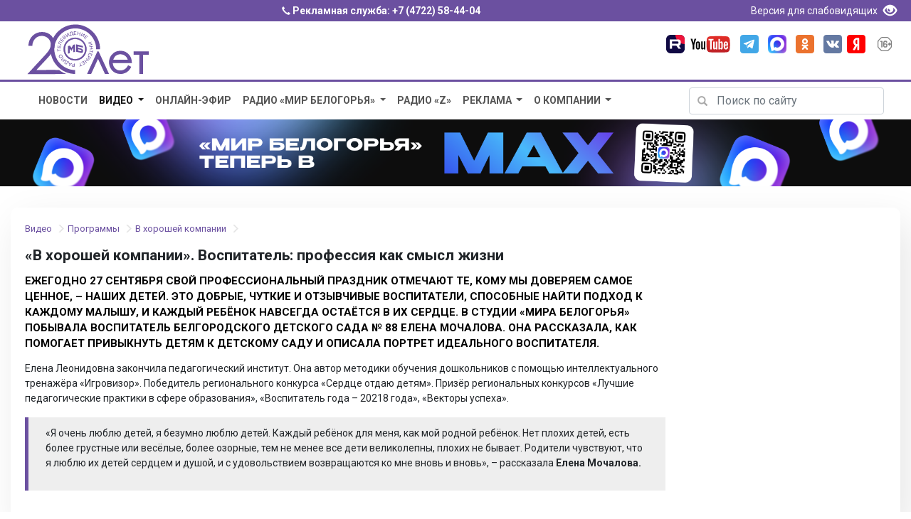

--- FILE ---
content_type: text/html; charset=utf-8
request_url: https://mirbelogorya.ru/video-archive/programs/307-v-khoroshej-kompanii/43609-v-khoroshej-kompanii-vospitatel-professiya-kak-smysl-zhizni.html
body_size: 8093
content:
<!DOCTYPE html>
<html lang="ru-ru" prefix="og: http://ogp.me/ns# article: http://ogp.me/ns/article# profile: http://ogp.me/ns/profile# fb: http://ogp.me/ns/fb#">
	<head>
		<link rel="preconnect" href="https://fonts.gstatic.com/">
		<script src="/templates/bootstrap/js/jquery-3.3.1.min.js"></script>
		<script src="https://cdnjs.cloudflare.com/ajax/libs/popper.js/1.14.3/umd/popper.min.js" integrity="sha384-ZMP7rVo3mIykV+2+9J3UJ46jBk0WLaUAdn689aCwoqbBJiSnjAK/l8WvCWPIPm49" crossorigin="anonymous"></script>
		<script src="https://stackpath.bootstrapcdn.com/bootstrap/4.1.3/js/bootstrap.min.js" integrity="sha384-ChfqqxuZUCnJSK3+MXmPNIyE6ZbWh2IMqE241rYiqJxyMiZ6OW/JmZQ5stwEULTy" crossorigin="anonymous"></script>
		<!--<script src="/templates/bootstrap/fancybox/jquery.fancybox.min.js"></script>!-->
		<link rel="icon" href="/favicon.svg" type="image/svg+xml">
		<link rel="icon" href="/favicon.png" type="image/png">
		  <base href="https://mirbelogorya.ru/video-archive/programs/307-v-khoroshej-kompanii/43609-v-khoroshej-kompanii-vospitatel-professiya-kak-smysl-zhizni.html">
  <meta http-equiv="content-type" content="text/html; charset=utf-8">
  <meta name="keywords" content="Воспитатель, дети, воспитание">
  <meta name="description" content="Ежегодно 27 сентября свой профессиональный праздник отмечают те, кому мы доверяем самое ценное, – наших детей. Это добрые, чуткие и отзывчивые воспитатели, способные найти подход к каждому малышу, и каждый ребёнок навсегда остаётся в их сердце. В студии «Мира Белогорья» побывала воспитатель белгородского детского сада № 88 Елена Мочалова. Она рассказала, как помогает привыкнуть детям к детскому саду и описала портрет идеального воспитателя.">
  <title>«В хорошей компании». Воспитатель: профессия как смысл жизни</title>
  <link rel="stylesheet" href="/plugins/content/jw_allvideos/jw_allvideos/tmpl/Classic/css/template.css" type="text/css" />
  <link rel="stylesheet" href="/components/com_imageshow/assets/css/style.css" type="text/css" />
  <script src="/plugins/content/jw_allvideos/jw_allvideos/includes/js/behaviour.js" type="text/javascript"></script>
  <script src="/plugins/content/jw_allvideos/jw_allvideos/includes/js/lite-yt-embed.js" type="text/javascript"></script>
  <meta property="og:title" content="«В хорошей компании». Воспитатель: профессия как смысл жизни"> 
<meta property="og:type" content="article"> 
<meta property="og:url" content="https://mirbelogorya.ru/video-archive/programs/307-v-khoroshej-kompanii/43609-v-khoroshej-kompanii-vospitatel-professiya-kak-smysl-zhizni.html"> 
<meta property="og:image" content="https://mirbelogorya.ru/images/stories/news/2021/09/vospitatel.jpg"> 
<meta property="og:site_name" content="Телерадиокомпания «Мир Белогорья»"> 
<meta property="article:published_time" content="2021-09-28T12:02:02+03:00"> 
<meta property="fb:admins" content="1560981544">
<meta property="fb:app_id" content="397925840304814">
<meta property="article:author" content="1560981544">

		<meta name="viewport" content="width=device-width, initial-scale=1, shrink-to-fit=no">
		<link rel="stylesheet" href="/templates/bootstrap/cookies/ihavecookies.css">
		<link rel="stylesheet" href="https://stackpath.bootstrapcdn.com/bootstrap/4.1.3/css/bootstrap.min.css" integrity="sha384-MCw98/SFnGE8fJT3GXwEOngsV7Zt27NXFoaoApmYm81iuXoPkFOJwJ8ERdknLPMO" crossorigin="anonymous">
		<!--<link rel="stylesheet" href="/templates/bootstrap/css/bootstrap-responsive.min.css" type="text/css" />!-->
		<link href="/templates/bootstrap/css/bootstrap-glyphicons.min.css" rel="stylesheet" type="text/css" />
		<link rel="stylesheet" href="/templates/bootstrap/css/template.css" type="text/css" />
		<!--<link rel="stylesheet" type="text/css" href="/templates/bootstrap/fancybox/jquery.fancybox.min.css">!-->
		
		<script type="text/javascript" src="/templates/bootstrap/cookies/jquery.ihavecookies.js"></script>
		<script src="/templates/bootstrap/js/script.js"></script>
	<!-- Google tag (gtag.js) -->
<script async src="https://www.googletagmanager.com/gtag/js?id=G-H5F66D95X9"></script>
<script>
  window.dataLayer = window.dataLayer || [];
  function gtag(){dataLayer.push(arguments);}
  gtag('js', new Date());

  gtag('config', 'G-H5F66D95X9');
</script>
	</head>
	<body style="opacity: 0;">

<div class="blueline d-none d-sm-block">
	<div class="container text-center">
		<span class="glyphicon glyphicon-earphone" style="font-size:12px;" aria-hidden="true"></span> Рекламная служба: <a href="tel:+74722584404">+7 (4722) 58-44-04</a>
		<div class="text-right float-right">
			<a href="/?template=accessibility" rel="nofollow"><span style="font-weight:400">Версия для слабовидящих </span><span class="glyphicon glyphicon-eye-open" style="font-size:19px;padding: 0px 5px 0px 5px;top: 4px;" aria-hidden="true"></span></a>
		</div>
	</div>
</div>

<div class="site-branding d-none d-sm-block"> 
	<div class="container">  
	<div class="row">
	<div class="col-lg-6 col-md-6 col-sm-12 text-left">
		<div class="logo"> 
		<a href="/">
		<img src="/templates/bootstrap/images/logo-color-20.svg" alt="Телерадиокомпания «Мир Белогорья" aria-label="Телерадиокомпания «Мир Белогорья»"></a> 
	</div>
	</div>
	<div class="col-lg-6 col-md-6 col-sm-12 text-right">
		<div class="header-social-icons">
			<div class="header-icon"><a target="_blank" rel="nofollow" href="https://rutube.ru/channel/48624525/" class="icon-rutube"><img alt="Канал «Мир Белогорья» в Рутуб" src="/templates/bootstrap/images/icon-rutube.svg"></a></div>
			<div class="header-icon"><a target="_blank" rel="nofollow" href="https://www.youtube.com/user/mirbelogor" class="icon-youtube"><img alt="Канал «Мир Белогорья» в YouTube" src="/templates/bootstrap/images/icon-youtube.svg"></a></div>
			<div class="header-icon"><a target="_blank" rel="nofollow" href="https://t.me/mirbelogorya" class="icon-tg"><img alt="Канал «Мир Белогорья» в Telegram" src="/templates/bootstrap/images/icon-telegram.svg"></a></div>
			<div class="header-icon"><a target="_blank" rel="nofollow" href="https://max.ru/mirbelogorya" class="icon-max"><img alt="Канал «Мир Белогорья» в Max" src="/templates/bootstrap/images/icon-max.png"></a></div>			
			<div class="header-icon"><a target="_blank" rel="nofollow" href="https://ok.ru/mirbelogorya" class="icon-ok"><img alt="Страница «Мир Белогорья» в Одноклассниках" src="/templates/bootstrap/images/icon-ok.svg"></a></div>			
			<div class="header-icon"><a target="_blank" rel="nofollow" href="https://vk.com/mirbelogorya" class="icon-vk"><img alt="Страница «Мир Белогорья» ВКонтакте" src="/templates/bootstrap/images/icon-vk.svg"></a></div>
			<div class="header-icon"><a target="_blank" rel="nofollow" href="https://zen.yandex.ru/mirbelogorya" class="icon-ya"><img alt="Страница «Мир Белогорья»" src="/templates/bootstrap/images/icon-ya.svg"></a></div>
			<div class="header-icon"><img class="age-rest" alt="Возрастное ограничение посетителей сайта 16+" src="/templates/bootstrap/images/16+.svg"></div>			
		</div>	
</div>
		</div>
</div>
</div>
<div class="blueline mobile d-block d-sm-none">
<span class="glyphicon glyphicon-earphone" style="font-size:12px;" aria-hidden="true"></span> Рекламная служба: <a href="tel:+74722584404">+7 (4722) 58-44-04</a>
</div>
<div class="site-branding mobile d-block d-sm-none"> 
	<div class="logo mobile"> 
		
		
<div class="container">
    <div class="row">
        <div class="col-7"><span class="logo-mobile"><a href="/"><img src="/templates/bootstrap/images/logo-white.svg" alt="Телерадиокомпания «Мир Белогорья"></a></span></div>
        <div class="col-2">
	<button class="search-toggler" type="button" data-toggle="collapse" data-target="#hidden-search" aria-controls="hidden-search" aria-expanded="false" aria-label="Toggle search">
        <span class="glyphicon glyphicon-search"></span>
    </button>
		</div>
        <div class="col-3">	
	<button class="navbar-toggler" type="button" data-toggle="collapse" data-target="#navbarsExampleDefault" aria-controls="navbarsExampleDefault" aria-expanded="false" aria-label="Toggle navigation">
        <span class="navbar-toggler-icon glyphicon glyphicon-menu-hamburger"></span>
    </button>
		
		</div>
    </div>
</div>		
	</div>
		<div class="header-social-icons">
			<div class="header-icon"><a target="_blank" rel="nofollow" href="https://rutube.ru/channel/48624525/" class="icon-rutube"><img alt="Канал «Мир Белогорья» в Рутуб" src="/templates/bootstrap/images/icon-rutube.svg"></a></div>
			<div class="header-icon"><a target="_blank" rel="nofollow" href="http://www.youtube.com/user/mirbelogor" class="icon-youtube"><img alt="Канал «Мир Белогорья» в YouTube" src="/templates/bootstrap/images/icon-youtube.svg"></a></div>
			<div class="header-icon"><a target="_blank" rel="nofollow" href="https://t.me/mirbelogorya" class="icon-1tg"><img alt="Канал «Мир Белогорья» в Telegram" src="/templates/bootstrap/images/icon-telegram.svg"></a></div>
			<div class="header-icon"><a target="_blank" rel="nofollow" href="https://ok.ru/mirbelogorya" class="icon-ok"><img alt="Страница «Мир Белогорья» в Одноклассниках" src="/templates/bootstrap/images/icon-ok.svg"></a></div>
			<div class="header-icon"><a target="_blank" rel="nofollow" href="https://vk.com/mirbelogorya" class="icon-vk"><img alt="Страница «Мир Белогорья» ВКонтакте" src="/templates/bootstrap/images/icon-vk.svg"></a></div>
			<div class="header-icon"><a target="_blank" rel="nofollow" href="https://zen.yandex.ru/mirbelogorya" class="icon-ya"><img alt="Страница «Мир Белогорья»" src="/templates/bootstrap/images/icon-ya.svg"></a></div>
			<div class="header-icon"><img class="age-rest" alt="Возрастное ограничение посетителей сайта 16+" src="/templates/bootstrap/images/16+.svg"></div>			
		</div>
</div>
<div class="d-block d-sm-none">

</div>

<script>
jQuery(document).ready(function($) {

   function menu(){
      $('.navbar .parent').addClass('dropdown');
      $('.navbar .parent > a').addClass('dropdown-toggle');
      $('.navbar .parent > a').attr('href', '#');
      $('.navbar .parent > a').attr('data-toggle', 'dropdown');
      $('.navbar .parent > a').append(' ', '<span class="caret"></span>');
      $('.navbar .parent > ul').addClass('dropdown-menu');
   }
   menu();

});
</script>

<nav class="navbar navbar-expand-md navbar-light mobile d-block d-sm-none ">

<div class="collapse navbar-collapse" id="navbarsExampleDefault">	  

<ul class="navbar-nav mr-auto menu">
<li class="nav-item item-430"><a class="nav-link " href="/news-archive.html" >Новости</a></li><li class="nav-item item-367 active dropdown deeper parent"><a class="nav-link " href="/video-archive.html" >Видео</a><ul><li class="nav-item item-671 current active"><a class="nav-link " href="https://mirbelogorya.ru/video-archive/programs.html" >Программы</a></li><li class="nav-item item-1165"><a class="nav-link " href="/video-archive/special-projects.html" >Спецпроекты</a></li><li class="nav-item item-739"><a class="nav-link " href="/video-archive/all-video.html" >Всё видео</a></li><li class="nav-item item-1684"><a class="nav-link " href="/video-archive/video-feed.html" >Архив ленты новостей</a></li><li class="nav-item item-1688"><a class="nav-link " href="/video-archive/natsionalnye-proekty-rossii.html" >Национальные проекты России</a></li><li class="nav-item item-193"><a class="nav-link " href="/video-archive/news.html" >Новости</a></li></ul></li><li class="nav-item item-427"><a class="nav-link " href="/live.html" >Онлайн-эфир</a></li><li class="nav-item item-428 dropdown deeper parent"><a class="nav-link " href="/radio-mb.html" >Радио «Мир Белогорья»</a><ul><li class="nav-item item-1686"><a class="nav-link " href="/radio-mb/news-radio.html" >Новости</a></li><li class="nav-item item-1170"><a class="nav-link " href="https://mirbelogorya.ru/radio-mb/podcasts.html" >Подкасты</a></li><li class="nav-item item-1171"><a class="nav-link " href="/radio-mb/about-radio.html" >О нас</a></li></ul></li><li class="nav-item item-1687"><a class="nav-link " href="/radio-z.html" >Радио «Z»</a></li><li class="nav-item item-537 dropdown deeper parent"><a class="nav-link " href="/reklama.html" >Реклама</a><ul><li class="nav-item item-1735"><a class="nav-link " href="https://mirbelogorya.ru/etk/" target="_blank" >Реклама в автобусах</a></li><li class="nav-item item-1737"><a class="nav-link " href="/reklama/vybory-2025.html" >Выборы 2025</a></li><li class="nav-item item-524"><a class="nav-link " href="https://mirbelogorya.ru/reklama/" target="_blank" >Реклама на телевидении и радио</a></li></ul></li><li class="nav-item item-114 dropdown deeper parent"><a class="nav-link " href="/about-company.html" >О компании</a><ul><li class="nav-item item-382"><a class="nav-link " href="/about-company/who-we-are.html" >Кто мы</a></li><li class="nav-item item-384"><a class="nav-link " href="/about-company/feedback.html" >Написать нам</a></li><li class="nav-item item-301"><a class="nav-link " href="/about-company/contacts.html" >Контакты</a></li><li class="nav-item item-429"><a class="nav-link " href="/about-company/gde-smotret-mir-belogorya.html" >Где смотреть «Мир Белогорья»</a></li><li class="nav-item item-848"><a class="nav-link " href="/about-company/skachat-logotip-mira-belogorya.html" >Скачать логотип «Мира Белогорья»</a></li><li class="nav-item item-1682"><a class="nav-link " href="/about-company/documents.html" >Документы</a></li></ul></li></ul>

      </div>
</nav>

<div class="container collapse" id="hidden-search">
    <div class="row">
		<div class="col-12">
			<div class="search-mobile d-block d-sm-none text-center" ><div class="search">
<form action="/video-archive/programs.html" method="post" class="form-inline my-2 my-lg-0">

		
		<div class="input-group mb-3">
			
			<input name="searchword" maxlength="50" id="mod-search-searchword" type="text" class="form-control" placeholder="Поиск по сайту..." aria-label="Поиск по сайту..." aria-describedby="button-addon2">
			
			<div class="input-group-append"><button class="btn btn-outline-secondary" type="submit" id="button-addon2">Искать</button> </div>	</div>
	<input type="hidden" name="task" value="search" />
	<input type="hidden" name="option" value="com_search" />
	<input type="hidden" name="Itemid" value="408" />

</form>
</div>
</div>
		</div>
	</div>
</div>


<div class="blueline-thin d-none d-sm-block"></div>
<div class="container-fluid">
  
<div class="container d-none d-sm-block">  
	<div class="row">
        <div class="col-lg-9 col-md-12 col-sm-12"><script>
jQuery(document).ready(function($) {

   function menu(){
      $('.navbar .parent').addClass('dropdown');
      $('.navbar .parent > a').addClass('dropdown-toggle');
      $('.navbar .parent > a').attr('href', '#');
      $('.navbar .parent > a').attr('data-toggle', 'dropdown');
      $('.navbar .parent > a').append(' ', '<span class="caret"></span>');
      $('.navbar .parent > ul').addClass('dropdown-menu');
   }
   menu();

});
</script>

<nav class="navbar navbar-expand-md navbar-light d-none d-sm-block">
      <button class="navbar-toggler" type="button" data-toggle="collapse" data-target="#navbarsExampleDefault" aria-controls="navbarsExampleDefault" aria-expanded="false" aria-label="Toggle navigation">
        <span class="navbar-toggler-icon"></span>
      </button>
<div class="collapse navbar-collapse" id="navbarsExampleDefault">	  

<ul class="navbar-nav mr-auto menu">
<li class="nav-item item-430"><a class="nav-link " href="/news-archive.html" >Новости</a></li><li class="nav-item item-367 active dropdown deeper parent"><a class="nav-link " href="/video-archive.html" >Видео</a><ul><li class="nav-item item-671 current active"><a class="nav-link " href="https://mirbelogorya.ru/video-archive/programs.html" >Программы</a></li><li class="nav-item item-1165"><a class="nav-link " href="/video-archive/special-projects.html" >Спецпроекты</a></li><li class="nav-item item-739"><a class="nav-link " href="/video-archive/all-video.html" >Всё видео</a></li><li class="nav-item item-1684"><a class="nav-link " href="/video-archive/video-feed.html" >Архив ленты новостей</a></li><li class="nav-item item-1688"><a class="nav-link " href="/video-archive/natsionalnye-proekty-rossii.html" >Национальные проекты России</a></li><li class="nav-item item-193"><a class="nav-link " href="/video-archive/news.html" >Новости</a></li></ul></li><li class="nav-item item-427"><a class="nav-link " href="/live.html" >Онлайн-эфир</a></li><li class="nav-item item-428 dropdown deeper parent"><a class="nav-link " href="/radio-mb.html" >Радио «Мир Белогорья»</a><ul><li class="nav-item item-1686"><a class="nav-link " href="/radio-mb/news-radio.html" >Новости</a></li><li class="nav-item item-1170"><a class="nav-link " href="https://mirbelogorya.ru/radio-mb/podcasts.html" >Подкасты</a></li><li class="nav-item item-1171"><a class="nav-link " href="/radio-mb/about-radio.html" >О нас</a></li></ul></li><li class="nav-item item-1687"><a class="nav-link " href="/radio-z.html" >Радио «Z»</a></li><li class="nav-item item-537 dropdown deeper parent"><a class="nav-link " href="/reklama.html" >Реклама</a><ul><li class="nav-item item-1735"><a class="nav-link " href="https://mirbelogorya.ru/etk/" target="_blank" >Реклама в автобусах</a></li><li class="nav-item item-1737"><a class="nav-link " href="/reklama/vybory-2025.html" >Выборы 2025</a></li><li class="nav-item item-524"><a class="nav-link " href="https://mirbelogorya.ru/reklama/" target="_blank" >Реклама на телевидении и радио</a></li></ul></li><li class="nav-item item-114 dropdown deeper parent"><a class="nav-link " href="/about-company.html" >О компании</a><ul><li class="nav-item item-382"><a class="nav-link " href="/about-company/who-we-are.html" >Кто мы</a></li><li class="nav-item item-384"><a class="nav-link " href="/about-company/feedback.html" >Написать нам</a></li><li class="nav-item item-301"><a class="nav-link " href="/about-company/contacts.html" >Контакты</a></li><li class="nav-item item-429"><a class="nav-link " href="/about-company/gde-smotret-mir-belogorya.html" >Где смотреть «Мир Белогорья»</a></li><li class="nav-item item-848"><a class="nav-link " href="/about-company/skachat-logotip-mira-belogorya.html" >Скачать логотип «Мира Белогорья»</a></li><li class="nav-item item-1682"><a class="nav-link " href="/about-company/documents.html" >Документы</a></li></ul></li></ul>
      </div>
	  
</nav></div>
        <div class="col-lg-3 col-md-12 col-sm-12 text-right"><div class="form-group has-search search_home">
<form action="/video-archive/programs.html" method="post" class="form-inline">
		
			<span class="glyphicon glyphicon-search form-control-feedback"></span>
			<input class="form-control mr-sm-2" type="text" placeholder="Поиск по сайту" name="searchword" aria-label="Поиск по сайту">
	

			
	<input type="hidden" name="task" value="search" />
	<input type="hidden" name="option" value="com_search" />
	<input type="hidden" name="Itemid" value="408" />
</form>
</div>




</div>
	</div>
</div>  





<div class="main-banner text-center d-none d-sm-block">
<div class="bannergroup">

	<div class="banneritem">
																																																															<a
							href="/component/banners/click/100.html" target="_blank"
							title="«Мир Белогорья» появился в MAX">
							<img src="https://mirbelogorya.ru/images/banners/MAX10092025.png" alt="«Мир Белогорья» появился в MAX"  >
						</a>
																<div class="clr"></div>
	</div>

</div>

</div>

<!--
<div class="main-banner text-center d-none d-sm-block">
<a href="https://mirbelogorya.ru/about-company/contest.html">
<video width="100%" autoplay muted playsinline loop disablePictureInPicture><source src="/images/stories/video/casting.mp4" type="video/mp4"></video>
</a>
</div>!-->

<!--<div class="main-banner text-center d-none d-sm-block">
<a href="https://mirbelogorya.ru/video-archive/programs/408-zvezda-geroyu.html">
<img src="/images/stories/star_of_hero.jpg" alt="Звезда героя">
</a>
</div>
!-->















		
		
<div class="container" id="page-content">


	
<div class="breadcrumbs">
  <ul class="breadcrumb">
<li><a href="/video-archive.html" class="pathway breadcrumb-item">Видео</a> <span class="glyphicon glyphicon-menu-right divider"></span></li><li><a href="/video-archive/programs.html" class="pathway breadcrumb-item">Программы</a> <span class="glyphicon glyphicon-menu-right divider"></span></li><li><a href="/video-archive/programs/307-v-khoroshej-kompanii.html" class="pathway breadcrumb-item">В хорошей компании</a> <span class="glyphicon glyphicon-menu-right divider"></span></li>  </ul>
</div>
		
	
<div id="system-message-container">
</div>
				<div class="row">
				<div class="col-sm-8 col-md-12 col-lg-9"><div itemscope itemtype=http://schema.org/NewsArticle class="item-page_programs">







	<h2>
			«В хорошей компании». Воспитатель: профессия как смысл жизни		</h2>



















<span itemscope itemtype=http://schema.org/NewsArticle>
		<span style="display:none;" itemprop="headline" >«В хорошей компании». Воспитатель: профессия как смысл жизни</span>
		<span itemprop="articleBody">
<h3><em>Ежегодно 27 сентября свой профессиональный праздник отмечают те, кому мы доверяем самое ценное, – наших детей. Это добрые, чуткие и отзывчивые воспитатели, способные найти подход к каждому малышу, и каждый ребёнок навсегда остаётся в их сердце. В студии «Мира Белогорья» побывала воспитатель белгородского детского сада № 88 Елена Мочалова. Она рассказала, как помогает привыкнуть детям к детскому саду и описала портрет идеального воспитателя.</em></h3>
<p>
<div class="avPlayerWrapper avVideo">
	<div class="avPlayerContainer">
		<div id="AVPlayerID_c7b15ad9_1771604480" class="avPlayerBlock">
			<lite-youtube videoid="AT4kZdZUaCU" playlabel="Видео ТРК «Мир Белогорья»"></lite-youtube>					</div>
	</div>
</div>
</p>
<p>Елена Леонидовна закончила педагогический институт. Она автор методики обучения дошкольников с помощью интеллектуального тренажёра «Игровизор». Победитель регионального конкурса «Сердце отдаю детям». Призёр региональных конкурсов «Лучшие педагогические практики в сфере образования», «Воспитатель года – 20218 года», «Векторы успеха».</p>
<blockquote>
<p>«Я очень люблю детей, я безумно люблю детей. Каждый ребёнок для меня, как мой родной ребёнок. Нет плохих детей, есть более грустные или весёлые, более озорные, тем не менее все дети великолепны, плохих не бывает. Родители чувствуют, что я люблю их детей сердцем и душой, и с удовольствием возвращаются ко мне вновь и вновь», – рассказала <strong>Елена Мочалова.</strong></p>
</blockquote></span>
		<span itemprop="author" itemscope itemtype="https://schema.org/Person">
		<span itemprop="name" style="display:none;">Юлия Ковалевская</span>
		</span>
		
		<div style="display:none;" itemprop="image" itemscope itemtype="https://schema.org/ImageObject">
		<img itemprop="contentUrl" alt="«В хорошей компании». Воспитатель: профессия как смысл жизни" itemprop="url" src="https://mirbelogorya.ru/images/stories/news/2021/09/vospitatel.jpg">
		<meta itemprop="width" content="864">
		<meta itemprop="height" content="864">
		</div>
		
		<meta itemprop="datePublished" content="2021-09-28T12:02:02+03:00"/>
		<meta itemprop="dateModified" content="2021-09-29T13:48:47+03:00"/>
		<meta itemscope itemprop="mainEntityOfPage"  itemType="https://schema.org/WebPage" itemid="https://mirbelogorya.ru/video-archive/programs/307-v-khoroshej-kompanii/43609-v-khoroshej-kompanii-vospitatel-professiya-kak-smysl-zhizni.html"/>
		
		<div itemprop="publisher" itemscope itemtype="https://schema.org/Organization">
		<img itemprop="url" alt="Телерадиокомпания «Мир Белогорья»" itemprop="contentUrl" style="display:none;" src="https://mirbelogorya.ru/templates/bootstrap/images/logo-mb-circle.png"/>
		<div style="display:none;" itemprop="address" itemscope itemtype="http://schema.org/PostalAddress">
		<meta itemprop="streetAddress" content="проспект Славы, 60"/>
		<meta itemprop="postalCode" content="308000"/>
		<meta itemprop="addressLocality" content="Белгород"/>
		<meta itemprop="telephone" content="+7 (4722) 58-44-00"/>
		</div>
		
		
		<div style="display:none;" itemprop="logo" itemscope itemtype="https://schema.org/ImageObject">
		<img itemprop="contentUrl" alt="Телерадиокомпания «Мир Белогорья»" itemprop="url" src="https://mirbelogorya.ru/templates/bootstrap/images/logo-mb-circle.png"/>
		<meta itemprop="width" content="256">
		<meta itemprop="height" content="256">	
		</div>
		<meta itemprop="name" content="ТРК «Мир Белогорья»">
		</div>
		</span>
		


	



</div></div>
				<div class="col-sm-4 col-md-12 col-lg-3 d-md-none d-lg-block">
					
					<div class="bannergroup">


</div>

					<div class="bannergroup">


</div>
	
				</div>
			</div>

									
</div>
		
		
		
<div class="container-fluid footer-container">
	<div class="row gray">
		<div class="col-md-6">
        <div class="logo">
			<a href="/" aria-label="Телерадиокомпания «Мир Белогорья»">
			<img src="/templates/bootstrap/images/logo-color-20.svg" alt="Телерадиокомпания «Мир Белогорья»"></a> 
        </div>
<p class="footer">Сетевое издание «Мир Белогорья» <br>
Главный редактор: И.Г. Смагина<br> 
Учредитель: областное автономное учреждение «Телерадиовещательная компания «Мир Белогорья» <br>
Адрес: 308000, Белгородская область, г. Белгород, пр-т Славы, 60 <br>
Электронный адрес редакции: mirbelogor@gmail.com <br>
Телефон редакции: (4722) 58-44-00 <br>
Знак информационной продукции «16+»<br>
Зарегистрировано федеральной службой по надзору в сфере связи, информационных технологий и массовых коммуникаций <br>
Свидетельство о регистрации средства массовой информации ЭЛ № ФС 77 - 67848 от 28 ноября 2016 года</p>			
		</div>
		<div class="col-md-6">
			<div class="row">
				<div class="col-md-6 footer-menu">
      <div class="menutitle" >Меню сайта</div>
	  <a href="/news-archive.html">Новости</a><br>
	  <a href="/video-archive/programs.html">Видео</a><br>
	  <a href="/live.html">Онлайн-эфир</a><br>
	  <a href="/radio-mb.html">Радио «Мира Белогорья»</a><br>
	  <a href="/reklama.html">Реклама</a><br>
	  <a href="/about-company/contacts.html">О компании</a><br>				
				</div>
				<div class="col-md-6 footer-menu">
      <div class="menutitle">Партнёры</div>
	  <a target="_blank" href="https://otr-online.ru/" rel="nofollow"><img class="partners" alt="Общественное телевидение России" style="width:128px;" src="/templates/bootstrap/images/otr_logo.svg"></a><br>
	  <div class="menutitle" style="margin-top:15px;">Пользователям</div>
	  <a href="/processing-of-personal-data.html">Политика обработки персональных данных</a><br>

<!-- Yandex.Metrika informer -->
<a href="https://metrika.yandex.ru/stat/?id=20560744&amp;from=informer"
target="_blank" rel="nofollow"><img src="https://informer.yandex.ru/informer/20560744/1_0_FFFFFFFF_E9E9E9FF_0_pageviews"
style="width:80px; height:15px; border:0;" alt="Яндекс.Метрика" title="Яндекс.Метрика: данные за сегодня (просмотры)"></a>
<!-- /Yandex.Metrika informer -->

<!-- Yandex.Metrika counter -->
<script>
   (function(m,e,t,r,i,k,a){m[i]=m[i]||function(){(m[i].a=m[i].a||[]).push(arguments)};
   m[i].l=1*new Date();
   for (var j = 0; j < document.scripts.length; j++) {if (document.scripts[j].src === r) { return; }}
   k=e.createElement(t),a=e.getElementsByTagName(t)[0],k.async=1,k.src=r,a.parentNode.insertBefore(k,a)})
   (window, document, "script", "https://mc.yandex.ru/metrika/tag.js", "ym");

   ym(20560744, "init", {
        clickmap:true,
        trackLinks:true,
        accurateTrackBounce:true,
        webvisor:true
   });
</script>
<noscript><div><img src="https://mc.yandex.ru/watch/20560744" style="position:absolute; left:-9999px;" alt=""></div></noscript>
<!-- /Yandex.Metrika counter -->
<script>!function(){var t=document.createElement("script");t.type="text/javascript",t.async=!0,t.src="https://vk.com/js/api/openapi.js?167",t.onload=function(){VK.Retargeting.Init("VK-RTRG-473912-gyGhN"),VK.Retargeting.Hit()},document.head.appendChild(t)}();</script><noscript><img src="https://vk.com/rtrg?p=VK-RTRG-473912-gyGhN" style="position:fixed; left:-999px;" alt=""></noscript>

<script>
  var _gaq = _gaq || [];
  _gaq.push(['_setAccount', 'UA-7852362-5']);
  _gaq.push(['_trackPageview']);
  (function() {
    var ga = document.createElement('script'); ga.type = 'text/javascript'; ga.async = true;
    ga.src = ('https:' == document.location.protocol ?  'https://ssl' : 'http://www') + '.google-analytics.com/ga.js';
    var s = document.getElementsByTagName('script')[0]; s.parentNode.insertBefore(ga, s);
  })();
</script>

<span style="position:absolute; left:-9999px;">
<!--LiveInternet counter--><a aria-label="Счетчик" href="https://www.liveinternet.ru/click"
target="_blank"><img id="licntA910" width="88" height="31" style="border:0" 
title="LiveInternet: показано число просмотров и посетителей за 24 часа"
src="[data-uri]"
alt=""/></a><script>(function(d,s){d.getElementById("licntA910").src=
"https://counter.yadro.ru/hit?t52.6;r"+escape(d.referrer)+
((typeof(s)=="undefined")?"":";s"+s.width+"*"+s.height+"*"+
(s.colorDepth?s.colorDepth:s.pixelDepth))+";u"+escape(d.URL)+
";h"+escape(d.title.substring(0,150))+";"+Math.random()})
(document,screen)</script><!--/LiveInternet-->
</span>


				</div>
			</div>
			<div class="row border-top-gray">
				<div class="col-md-12 py-3"><div class="footer-icons-text">«Мир Белогорья» в соцсетях</div>
		<div class="footer-social-icons">
			<div class="footer-icon"><a target="_blank" rel="nofollow" href="http://www.youtube.com/user/mirbelogor" class="icon-youtube-footer"><img alt="Канал «Мир Белогорья» в YouTube" src="/templates/bootstrap/images/icon-youtube-gray.svg"></a></div>
			<div class="header-icon"><a target="_blank" rel="nofollow" href="https://t.me/mirbelogorya" class="icon-tg"><img alt="Канал «Мир Белогорья» в Telegram" src="/templates/bootstrap/images/icon-telegram-gray.svg"></a></div>
			<div class="footer-icon"><a target="_blank" rel="nofollow" href="https://ok.ru/mirbelogorya" class="icon-ok"><img alt="Страница «Мир Белогорья» в Одноклассниках" src="/templates/bootstrap/images/icon-ok-gray.svg"></a></div>
			<div class="footer-icon"><a target="_blank" rel="nofollow" href="https://vk.com/mirbelogorya" class="icon-vk"><img alt="Страница «Мир Белогорья» ВКонтакте" src="/templates/bootstrap/images/icon-vk-gray.svg"></a></div>
			<div class="footer-icon"><a target="_blank" rel="nofollow" href="https://zen.yandex.ru/mirbelogorya" class="icon-ya"><img alt="Страница «Мир Белогорья»" src="/templates/bootstrap/images/icon-ya-gray.svg"></a></div>
		</div>				
				
			</div>
		</div>
		</div>
	</div>
	<div class="row copyright text-center">
		<div class="col-md-12">© ОАУ «ТРК «Мир Белогорья» 2006-2026. Все права защищены.		</div>
	</div>
</div>	
</div>	




<script>
jQuery(document).ready(function(){
       jQuery('body').delay(0).animate({'opacity':'1'},1);

});
</script>
</body>
</html>